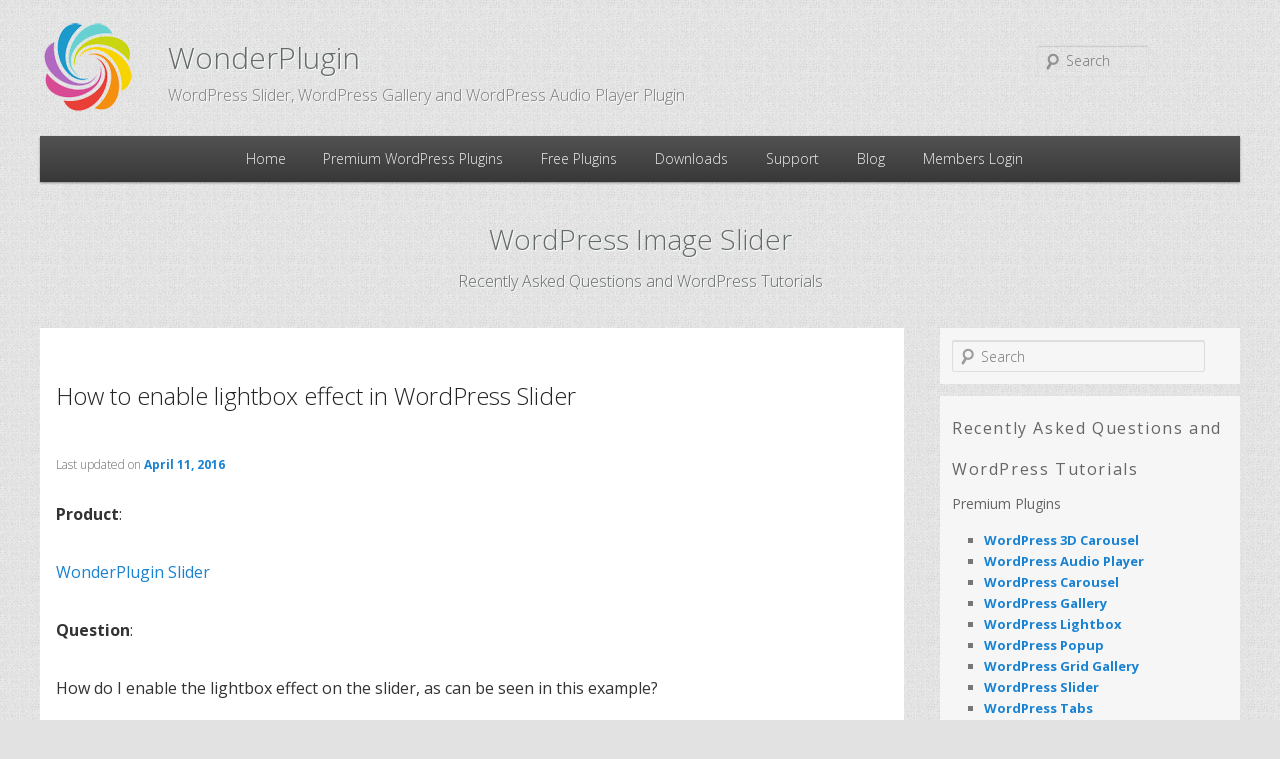

--- FILE ---
content_type: text/html; charset=UTF-8
request_url: https://www.wonderplugin.com/category/wordpress-image-slider/
body_size: 13085
content:
<!DOCTYPE html>
<!--[if IE 6]>
<html id="ie6" lang="en-US">
<![endif]-->
<!--[if IE 7]>
<html id="ie7" lang="en-US">
<![endif]-->
<!--[if IE 8]>
<html id="ie8" lang="en-US">
<![endif]-->
<!--[if !(IE 6) | !(IE 7) | !(IE 8)  ]><!-->
<html lang="en-US">
<!--<![endif]-->
<head>
<meta charset="UTF-8" />
<meta name="viewport" content="width=device-width" />
<link rel="profile" href="http://gmpg.org/xfn/11" />

<!--[if lt IE 9]>
<script src="https://www.wonderplugin.com/wp-content/themes/twentyeleven/js/html5.js" type="text/javascript"></script>
<![endif]-->
<link media="all" href="https://www.wonderplugin.com/wp-content/cache/autoptimize/css/autoptimize_b0cb40a5fc39f30701fd4117b2aa9cef.css" rel="stylesheet"><title>WordPress Image Slider | WordPress Plugin</title>
<meta name='robots' content='max-image-preview:large' />
<style id='wp-img-auto-sizes-contain-inline-css' type='text/css'>
img:is([sizes=auto i],[sizes^="auto," i]){contain-intrinsic-size:3000px 1500px}
/*# sourceURL=wp-img-auto-sizes-contain-inline-css */
</style>

<style id='global-styles-inline-css' type='text/css'>
:root{--wp--preset--aspect-ratio--square: 1;--wp--preset--aspect-ratio--4-3: 4/3;--wp--preset--aspect-ratio--3-4: 3/4;--wp--preset--aspect-ratio--3-2: 3/2;--wp--preset--aspect-ratio--2-3: 2/3;--wp--preset--aspect-ratio--16-9: 16/9;--wp--preset--aspect-ratio--9-16: 9/16;--wp--preset--color--black: #000;--wp--preset--color--cyan-bluish-gray: #abb8c3;--wp--preset--color--white: #fff;--wp--preset--color--pale-pink: #f78da7;--wp--preset--color--vivid-red: #cf2e2e;--wp--preset--color--luminous-vivid-orange: #ff6900;--wp--preset--color--luminous-vivid-amber: #fcb900;--wp--preset--color--light-green-cyan: #7bdcb5;--wp--preset--color--vivid-green-cyan: #00d084;--wp--preset--color--pale-cyan-blue: #8ed1fc;--wp--preset--color--vivid-cyan-blue: #0693e3;--wp--preset--color--vivid-purple: #9b51e0;--wp--preset--color--blue: #1982d1;--wp--preset--color--dark-gray: #373737;--wp--preset--color--medium-gray: #666;--wp--preset--color--light-gray: #e2e2e2;--wp--preset--gradient--vivid-cyan-blue-to-vivid-purple: linear-gradient(135deg,rgb(6,147,227) 0%,rgb(155,81,224) 100%);--wp--preset--gradient--light-green-cyan-to-vivid-green-cyan: linear-gradient(135deg,rgb(122,220,180) 0%,rgb(0,208,130) 100%);--wp--preset--gradient--luminous-vivid-amber-to-luminous-vivid-orange: linear-gradient(135deg,rgb(252,185,0) 0%,rgb(255,105,0) 100%);--wp--preset--gradient--luminous-vivid-orange-to-vivid-red: linear-gradient(135deg,rgb(255,105,0) 0%,rgb(207,46,46) 100%);--wp--preset--gradient--very-light-gray-to-cyan-bluish-gray: linear-gradient(135deg,rgb(238,238,238) 0%,rgb(169,184,195) 100%);--wp--preset--gradient--cool-to-warm-spectrum: linear-gradient(135deg,rgb(74,234,220) 0%,rgb(151,120,209) 20%,rgb(207,42,186) 40%,rgb(238,44,130) 60%,rgb(251,105,98) 80%,rgb(254,248,76) 100%);--wp--preset--gradient--blush-light-purple: linear-gradient(135deg,rgb(255,206,236) 0%,rgb(152,150,240) 100%);--wp--preset--gradient--blush-bordeaux: linear-gradient(135deg,rgb(254,205,165) 0%,rgb(254,45,45) 50%,rgb(107,0,62) 100%);--wp--preset--gradient--luminous-dusk: linear-gradient(135deg,rgb(255,203,112) 0%,rgb(199,81,192) 50%,rgb(65,88,208) 100%);--wp--preset--gradient--pale-ocean: linear-gradient(135deg,rgb(255,245,203) 0%,rgb(182,227,212) 50%,rgb(51,167,181) 100%);--wp--preset--gradient--electric-grass: linear-gradient(135deg,rgb(202,248,128) 0%,rgb(113,206,126) 100%);--wp--preset--gradient--midnight: linear-gradient(135deg,rgb(2,3,129) 0%,rgb(40,116,252) 100%);--wp--preset--font-size--small: 13px;--wp--preset--font-size--medium: 20px;--wp--preset--font-size--large: 36px;--wp--preset--font-size--x-large: 42px;--wp--preset--spacing--20: 0.44rem;--wp--preset--spacing--30: 0.67rem;--wp--preset--spacing--40: 1rem;--wp--preset--spacing--50: 1.5rem;--wp--preset--spacing--60: 2.25rem;--wp--preset--spacing--70: 3.38rem;--wp--preset--spacing--80: 5.06rem;--wp--preset--shadow--natural: 6px 6px 9px rgba(0, 0, 0, 0.2);--wp--preset--shadow--deep: 12px 12px 50px rgba(0, 0, 0, 0.4);--wp--preset--shadow--sharp: 6px 6px 0px rgba(0, 0, 0, 0.2);--wp--preset--shadow--outlined: 6px 6px 0px -3px rgb(255, 255, 255), 6px 6px rgb(0, 0, 0);--wp--preset--shadow--crisp: 6px 6px 0px rgb(0, 0, 0);}:where(.is-layout-flex){gap: 0.5em;}:where(.is-layout-grid){gap: 0.5em;}body .is-layout-flex{display: flex;}.is-layout-flex{flex-wrap: wrap;align-items: center;}.is-layout-flex > :is(*, div){margin: 0;}body .is-layout-grid{display: grid;}.is-layout-grid > :is(*, div){margin: 0;}:where(.wp-block-columns.is-layout-flex){gap: 2em;}:where(.wp-block-columns.is-layout-grid){gap: 2em;}:where(.wp-block-post-template.is-layout-flex){gap: 1.25em;}:where(.wp-block-post-template.is-layout-grid){gap: 1.25em;}.has-black-color{color: var(--wp--preset--color--black) !important;}.has-cyan-bluish-gray-color{color: var(--wp--preset--color--cyan-bluish-gray) !important;}.has-white-color{color: var(--wp--preset--color--white) !important;}.has-pale-pink-color{color: var(--wp--preset--color--pale-pink) !important;}.has-vivid-red-color{color: var(--wp--preset--color--vivid-red) !important;}.has-luminous-vivid-orange-color{color: var(--wp--preset--color--luminous-vivid-orange) !important;}.has-luminous-vivid-amber-color{color: var(--wp--preset--color--luminous-vivid-amber) !important;}.has-light-green-cyan-color{color: var(--wp--preset--color--light-green-cyan) !important;}.has-vivid-green-cyan-color{color: var(--wp--preset--color--vivid-green-cyan) !important;}.has-pale-cyan-blue-color{color: var(--wp--preset--color--pale-cyan-blue) !important;}.has-vivid-cyan-blue-color{color: var(--wp--preset--color--vivid-cyan-blue) !important;}.has-vivid-purple-color{color: var(--wp--preset--color--vivid-purple) !important;}.has-black-background-color{background-color: var(--wp--preset--color--black) !important;}.has-cyan-bluish-gray-background-color{background-color: var(--wp--preset--color--cyan-bluish-gray) !important;}.has-white-background-color{background-color: var(--wp--preset--color--white) !important;}.has-pale-pink-background-color{background-color: var(--wp--preset--color--pale-pink) !important;}.has-vivid-red-background-color{background-color: var(--wp--preset--color--vivid-red) !important;}.has-luminous-vivid-orange-background-color{background-color: var(--wp--preset--color--luminous-vivid-orange) !important;}.has-luminous-vivid-amber-background-color{background-color: var(--wp--preset--color--luminous-vivid-amber) !important;}.has-light-green-cyan-background-color{background-color: var(--wp--preset--color--light-green-cyan) !important;}.has-vivid-green-cyan-background-color{background-color: var(--wp--preset--color--vivid-green-cyan) !important;}.has-pale-cyan-blue-background-color{background-color: var(--wp--preset--color--pale-cyan-blue) !important;}.has-vivid-cyan-blue-background-color{background-color: var(--wp--preset--color--vivid-cyan-blue) !important;}.has-vivid-purple-background-color{background-color: var(--wp--preset--color--vivid-purple) !important;}.has-black-border-color{border-color: var(--wp--preset--color--black) !important;}.has-cyan-bluish-gray-border-color{border-color: var(--wp--preset--color--cyan-bluish-gray) !important;}.has-white-border-color{border-color: var(--wp--preset--color--white) !important;}.has-pale-pink-border-color{border-color: var(--wp--preset--color--pale-pink) !important;}.has-vivid-red-border-color{border-color: var(--wp--preset--color--vivid-red) !important;}.has-luminous-vivid-orange-border-color{border-color: var(--wp--preset--color--luminous-vivid-orange) !important;}.has-luminous-vivid-amber-border-color{border-color: var(--wp--preset--color--luminous-vivid-amber) !important;}.has-light-green-cyan-border-color{border-color: var(--wp--preset--color--light-green-cyan) !important;}.has-vivid-green-cyan-border-color{border-color: var(--wp--preset--color--vivid-green-cyan) !important;}.has-pale-cyan-blue-border-color{border-color: var(--wp--preset--color--pale-cyan-blue) !important;}.has-vivid-cyan-blue-border-color{border-color: var(--wp--preset--color--vivid-cyan-blue) !important;}.has-vivid-purple-border-color{border-color: var(--wp--preset--color--vivid-purple) !important;}.has-vivid-cyan-blue-to-vivid-purple-gradient-background{background: var(--wp--preset--gradient--vivid-cyan-blue-to-vivid-purple) !important;}.has-light-green-cyan-to-vivid-green-cyan-gradient-background{background: var(--wp--preset--gradient--light-green-cyan-to-vivid-green-cyan) !important;}.has-luminous-vivid-amber-to-luminous-vivid-orange-gradient-background{background: var(--wp--preset--gradient--luminous-vivid-amber-to-luminous-vivid-orange) !important;}.has-luminous-vivid-orange-to-vivid-red-gradient-background{background: var(--wp--preset--gradient--luminous-vivid-orange-to-vivid-red) !important;}.has-very-light-gray-to-cyan-bluish-gray-gradient-background{background: var(--wp--preset--gradient--very-light-gray-to-cyan-bluish-gray) !important;}.has-cool-to-warm-spectrum-gradient-background{background: var(--wp--preset--gradient--cool-to-warm-spectrum) !important;}.has-blush-light-purple-gradient-background{background: var(--wp--preset--gradient--blush-light-purple) !important;}.has-blush-bordeaux-gradient-background{background: var(--wp--preset--gradient--blush-bordeaux) !important;}.has-luminous-dusk-gradient-background{background: var(--wp--preset--gradient--luminous-dusk) !important;}.has-pale-ocean-gradient-background{background: var(--wp--preset--gradient--pale-ocean) !important;}.has-electric-grass-gradient-background{background: var(--wp--preset--gradient--electric-grass) !important;}.has-midnight-gradient-background{background: var(--wp--preset--gradient--midnight) !important;}.has-small-font-size{font-size: var(--wp--preset--font-size--small) !important;}.has-medium-font-size{font-size: var(--wp--preset--font-size--medium) !important;}.has-large-font-size{font-size: var(--wp--preset--font-size--large) !important;}.has-x-large-font-size{font-size: var(--wp--preset--font-size--x-large) !important;}
/*# sourceURL=global-styles-inline-css */
</style>

<style id='classic-theme-styles-inline-css' type='text/css'>
/*! This file is auto-generated */
.wp-block-button__link{color:#fff;background-color:#32373c;border-radius:9999px;box-shadow:none;text-decoration:none;padding:calc(.667em + 2px) calc(1.333em + 2px);font-size:1.125em}.wp-block-file__button{background:#32373c;color:#fff;text-decoration:none}
/*# sourceURL=/wp-includes/css/classic-themes.min.css */
</style>









<script type="text/javascript" src="https://www.wonderplugin.com/wp-includes/js/jquery/jquery.min.js?ver=3.7.1" id="jquery-core-js"></script>

<link rel="https://api.w.org/" href="https://www.wonderplugin.com/wp-json/" /><link rel="alternate" title="JSON" type="application/json" href="https://www.wonderplugin.com/wp-json/wp/v2/categories/4" /><meta name="generator" content="WordPress 6.9" />

</head>

<body class="archive category category-wordpress-image-slider category-4 wp-embed-responsive wp-theme-twentyeleven wp-child-theme-twentyelevenchild single-author two-column right-sidebar">


<div id="page" class="hfeed">
	<header id="branding" role="banner">
			<hgroup>
				<h1 id="site-title"><span><a href="https://www.wonderplugin.com/" title="WordPress Plugins" rel="home">WonderPlugin</a></span></h1>
				<h2 id="site-description">WordPress Slider, WordPress Gallery and WordPress Audio Player Plugin</h2>
			</hgroup>

			
								<form method="get" id="searchform" action="https://www.wonderplugin.com/">
		<label for="s" class="assistive-text">Search</label>
		<input type="text" class="field" name="s" id="s" placeholder="Search" />
		<input type="submit" class="submit" name="submit" id="searchsubmit" value="Search" />
	</form>
			
			<nav id="access" role="navigation">
				<h3 class="assistive-text">Main menu</h3>
								<div class="skip-link"><a class="assistive-text" href="#content" title="Skip to primary content">Skip to primary content</a></div>
				<div class="skip-link"><a class="assistive-text" href="#secondary" title="Skip to secondary content">Skip to secondary content</a></div>
								<div class="menu-menu-1-container"><ul id="menu-menu-1" class="menu"><li id="menu-item-23" class="menu-item menu-item-type-post_type menu-item-object-page menu-item-home menu-item-23"><a href="https://www.wonderplugin.com/">Home</a></li>
<li id="menu-item-133" class="menu-item menu-item-type-custom menu-item-object-custom menu-item-has-children menu-item-133"><a href="#">Premium WordPress Plugins</a>
<ul class="sub-menu">
	<li id="menu-item-4786" class="menu-item menu-item-type-post_type menu-item-object-page menu-item-4786"><a href="https://www.wonderplugin.com/wordpress-3dcarousel/">WordPress 3D Carousel</a></li>
	<li id="menu-item-397" class="menu-item menu-item-type-post_type menu-item-object-page menu-item-397"><a href="https://www.wonderplugin.com/wordpress-audio-player/">WordPress Audio Player</a></li>
	<li id="menu-item-362" class="menu-item menu-item-type-post_type menu-item-object-page menu-item-362"><a href="https://www.wonderplugin.com/wordpress-carousel/">WordPress Carousel</a></li>
	<li id="menu-item-25" class="menu-item menu-item-type-post_type menu-item-object-page menu-item-25"><a href="https://www.wonderplugin.com/wordpress-gallery/">WordPress Gallery</a></li>
	<li id="menu-item-1118" class="menu-item menu-item-type-post_type menu-item-object-page menu-item-1118"><a href="https://www.wonderplugin.com/wordpress-gridgallery/">WordPress Grid Gallery</a></li>
	<li id="menu-item-961" class="menu-item menu-item-type-post_type menu-item-object-page menu-item-961"><a href="https://www.wonderplugin.com/wordpress-lightbox/">WordPress  LightBox</a></li>
	<li id="menu-item-2672" class="menu-item menu-item-type-post_type menu-item-object-page menu-item-2672"><a href="https://www.wonderplugin.com/wordpress-popup/">WordPress Popup</a></li>
	<li id="menu-item-333" class="menu-item menu-item-type-post_type menu-item-object-page menu-item-333"><a href="https://www.wonderplugin.com/wordpress-slider/">WordPress Slider</a></li>
	<li id="menu-item-1956" class="menu-item menu-item-type-post_type menu-item-object-page menu-item-1956"><a href="https://www.wonderplugin.com/wordpress-tabs/">WordPress Tabs</a></li>
	<li id="menu-item-9981" class="menu-item menu-item-type-post_type menu-item-object-page menu-item-9981"><a href="https://www.wonderplugin.com/woocommerce-quick-view/">WooCommerce Quick View</a></li>
</ul>
</li>
<li id="menu-item-3806" class="menu-item menu-item-type-custom menu-item-object-custom menu-item-has-children menu-item-3806"><a href="#">Free Plugins</a>
<ul class="sub-menu">
	<li id="menu-item-3522" class="menu-item menu-item-type-post_type menu-item-object-page menu-item-3522"><a href="https://www.wonderplugin.com/wordpress-video-player/">WordPress Video Embed</a></li>
	<li id="menu-item-4869" class="menu-item menu-item-type-post_type menu-item-object-page menu-item-4869"><a href="https://www.wonderplugin.com/wordpress-pdf-embed/">WordPress PDF Embed</a></li>
	<li id="menu-item-3805" class="menu-item menu-item-type-post_type menu-item-object-page menu-item-3805"><a href="https://www.wonderplugin.com/wordpress-conditional-display-for-mobile/">WordPress Mobile Detect</a></li>
	<li id="menu-item-7561" class="menu-item menu-item-type-post_type menu-item-object-page menu-item-7561"><a href="https://www.wonderplugin.com/wordpress-exclude-category-from-blog/">Exclude Categories from Blog</a></li>
	<li id="menu-item-5278" class="menu-item menu-item-type-post_type menu-item-object-page menu-item-5278"><a href="https://www.wonderplugin.com/display-wordpress-error-messages/">Display wp_mail Error Messages</a></li>
</ul>
</li>
<li id="menu-item-6416" class="menu-item menu-item-type-post_type menu-item-object-page menu-item-6416"><a href="https://www.wonderplugin.com/downloads/">Downloads</a></li>
<li id="menu-item-6578" class="menu-item menu-item-type-custom menu-item-object-custom menu-item-has-children menu-item-6578"><a href="#">Support</a>
<ul class="sub-menu">
	<li id="menu-item-4870" class="menu-item menu-item-type-post_type menu-item-object-page menu-item-4870"><a href="https://www.wonderplugin.com/online-tools/">Online Web Developer Tools</a></li>
	<li id="menu-item-165" class="menu-item menu-item-type-post_type menu-item-object-page menu-item-165"><a href="https://www.wonderplugin.com/contact/">Contact Us</a></li>
	<li id="menu-item-7188" class="menu-item menu-item-type-post_type menu-item-object-page menu-item-7188"><a href="https://www.wonderplugin.com/about-us/">About Us</a></li>
	<li id="menu-item-16075" class="menu-item menu-item-type-post_type menu-item-object-page menu-item-16075"><a href="https://www.wonderplugin.com/testimonials/">Testimonials</a></li>
	<li id="menu-item-167" class="menu-item menu-item-type-post_type menu-item-object-page menu-item-167"><a href="https://www.wonderplugin.com/terms-of-use/">Terms of Use</a></li>
	<li id="menu-item-6031" class="menu-item menu-item-type-post_type menu-item-object-page menu-item-6031"><a href="https://www.wonderplugin.com/privacy-policy/">Privacy Policy</a></li>
	<li id="menu-item-6030" class="menu-item menu-item-type-post_type menu-item-object-page menu-item-6030"><a href="https://www.wonderplugin.com/credits/">Credits</a></li>
</ul>
</li>
<li id="menu-item-37" class="menu-item menu-item-type-post_type menu-item-object-page current_page_parent menu-item-37"><a href="https://www.wonderplugin.com/blog/">Blog</a></li>
<li id="menu-item-33" class="menu-item menu-item-type-post_type menu-item-object-page menu-item-33"><a href="https://www.wonderplugin.com/members/">Members Login</a></li>
</ul></div>			</nav><!-- #access -->
	</header><!-- #branding -->


	<div id="main">

		<div class="blogheader">
			<h1 class="blogheadertitle">WordPress Image Slider</h1>
			<p class="blogheadersubtitle">Recently Asked Questions and WordPress Tutorials</p>		
		</div>

		
		<section id="primary">
			
			<div id="content" role="main">

			
				<header class="page-header">

									</header>
				
								
					
	<article id="post-3431" class="post-3431 post type-post status-publish format-standard hentry category-responsive-wordpress-slider category-wordpress-image-slider category-wordpress-slider category-wordpress-slider-plugin">
		<div class="post-featured-image"><a href="https://www.wonderplugin.com/wordpress-image-slider/how-to-enable-lightbox-effect-in-wordpress-slider/"></a></div>
		<header class="entry-header">
						<h1 class="entry-title"><a href="https://www.wonderplugin.com/wordpress-image-slider/how-to-enable-lightbox-effect-in-wordpress-slider/" rel="bookmark">How to enable lightbox effect in WordPress Slider</a></h1>
			
						<div class="entry-meta">
				<span class="sep">Last updated on </span><a href="https://www.wonderplugin.com/wordpress-image-slider/how-to-enable-lightbox-effect-in-wordpress-slider/" title="12:29 am" rel="bookmark"><time class="entry-date" datetime="2016-04-11T00:30:27+10:00">April 11, 2016</time></a>			</div><!-- .entry-meta -->
			
					</header><!-- .entry-header -->

				<div class="entry-content">
			<p><strong>Product</strong>:</p>
<p><a href="https://www.wonderplugin.com/wordpress-slider/" target="_blank">WonderPlugin Slider</a></p>
<p><strong>Question</strong>:</p>
<p>How do I enable the lightbox effect on the slider, as can be seen in this example?</p>
<p><a href="https://www.wonderplugin.com/wordpress-slider/examples/wordpress-slider-with-lightbox-popup-id26/" target="_blank">https://www.wonderplugin.com/wordpress-slider/examples/wordpress-slider-with-lightbox-popup-id26/</a></p>
<p> <a href="https://www.wonderplugin.com/wordpress-image-slider/how-to-enable-lightbox-effect-in-wordpress-slider/#more-3431" class="more-link">Continue reading <span class="meta-nav">&rarr;</span></a></p>
					</div><!-- .entry-content -->
		
		<footer class="entry-meta">
													<span class="cat-links">
					<span class="entry-utility-prep entry-utility-prep-cat-links">Posted in</span> <a href="https://www.wonderplugin.com/category/responsive-wordpress-slider/" rel="category tag">Responsive WordPress Slider</a>, <a href="https://www.wonderplugin.com/category/wordpress-image-slider/" rel="category tag">WordPress Image Slider</a>, <a href="https://www.wonderplugin.com/category/wordpress-slider/" rel="category tag">WordPress Slider</a>, <a href="https://www.wonderplugin.com/category/wordpress-slider-plugin/" rel="category tag">WordPress Slider Plugin</a>			</span>
																	
			
					</footer><!-- .entry-meta -->
	</article><!-- #post-3431 -->

				
					
	<article id="post-1703" class="post-1703 post type-post status-publish format-standard hentry category-wordpress-image-slider category-wordpress-slider category-wordpress-slider-plugin">
		<div class="post-featured-image"><a href="https://www.wonderplugin.com/wordpress-image-slider/change-background-color-the-wordpress-slider/"></a></div>
		<header class="entry-header">
						<h1 class="entry-title"><a href="https://www.wonderplugin.com/wordpress-image-slider/change-background-color-the-wordpress-slider/" rel="bookmark">Change background color the WordPress Slider</a></h1>
			
						<div class="entry-meta">
				<span class="sep">Last updated on </span><a href="https://www.wonderplugin.com/wordpress-image-slider/change-background-color-the-wordpress-slider/" title="12:49 am" rel="bookmark"><time class="entry-date" datetime="2015-10-21T03:42:49+11:00">October 21, 2015</time></a>			</div><!-- .entry-meta -->
			
					</header><!-- .entry-header -->

				<div class="entry-content">
			<p><strong>Question</strong>:</p>
<p>In the slider can one change the background color of the container via the interface instead of altering CSS?</p>
<p><strong>Answer</strong>:</p>
<p>You can place the slider inside a div container, and change the background color this "container".</p>
<p>For example:</p>
<pre class="brush: xml; title: ; notranslate" title="">
&lt;div style=&quot;background-color:#333;&quot;&gt;
&#x5B;&#x5B;wonderplugin_slider id=&quot;39&quot;]]
&lt;/div&gt;
</pre>
<p>The demo is as following:</p>
<div style="background-color:#333;">
<div class="wonderpluginslider-container" id="wonderpluginslider-container-39" style="max-width:400px;margin:0 auto;padding-left:0px;padding-right:0px;padding-top:0px;padding-bottom:0px;"><div class="wonderpluginslider" id="wonderpluginslider-39" data-sliderid="39" data-width="400" data-height="240" data-skin="classic" data-playmutedandinlinewhenautoplay="false" data-addextraattributes="false" data-autoplay="true" data-randomplay="false" data-loadimageondemand="false" data-transitiononfirstslide="false" data-autoplayvideo="false" data-isresponsive="true" data-fullwidth="false" data-isfullscreen="false" data-ratioresponsive="true" data-showtext="false" data-showtimer="true" data-showbottomshadow="true" data-navshowpreview="true" data-textautohide="true" data-pauseonmouseover="false" data-lightboxresponsive="true" data-lightboxshownavigation="false" data-lightboxshowtitle="true" data-lightboxshowdescription="false" data-texteffectresponsive="true" data-donotinit="false" data-addinitscript="false" data-lightboxfullscreenmode="false" data-lightboxcloseonoverlay="true" data-lightboxvideohidecontrols="false" data-lightboxnogroup="false" data-shownav="true" data-navthumbresponsive="false" data-navshowfeaturedarrow="false" data-lightboxshowsocial="false" data-lightboxshowfacebook="true" data-lightboxshowtwitter="true" data-lightboxshowpinterest="true" data-lightboxsocialrotateeffect="true" data-showsocial="false" data-showfacebook="true" data-showtwitter="true" data-showpinterest="true" data-socialrotateeffect="true" data-disableinlinecss="false" data-triggerresize="false" data-lightboxautoslide="false" data-lightboxshowtimer="true" data-lightboxshowplaybutton="true" data-lightboxalwaysshownavarrows="false" data-lightboxshowtitleprefix="true" data-titleusealt="false" data-outputtext="false" data-titletag="h1" data-descriptiontag="h2" data-scalemode="fill" data-arrowstyle="mouseover" data-transition="cssslide" data-loop="0" data-border="0" data-slideinterval="8000" data-arrowimage="arrows-32-32-0.png" data-arrowwidth="32" data-arrowheight="32" data-arrowtop="50" data-arrowmargin="8" data-navstyle="bullets" data-navimage="bullet-24-24-0.png" data-navwidth="24" data-navheight="24" data-navspacing="8" data-navmarginx="16" data-navmarginy="16" data-navposition="bottom" data-navthumbnavigationstyle="arrow" data-navthumbnavigationarrowimage="carouselarrows-32-32-0.png" data-navthumbnavigationarrowimagewidth="32" data-navthumbnavigationarrowimageheight="32" data-playvideoimage="playvideo-64-64-0.png" data-playvideoimagewidth="64" data-playvideoimageheight="64" data-lightboxthumbwidth="90" data-lightboxthumbheight="60" data-lightboxthumbtopmargin="12" data-lightboxthumbbottommargin="4" data-lightboxbarheight="64" data-lightboxtitlebottomcss="{color:#333; font-size:14px; font-family:Armata,sans-serif,Arial; overflow:hidden; text-align:left;}" data-lightboxdescriptionbottomcss="{color:#333; font-size:12px; font-family:Arial,Helvetica,sans-serif; overflow:hidden; text-align:left; margin:4px 0px 0px; padding: 0px;}" data-textformat="Bottom bar" data-textpositionstatic="bottom" data-textpositiondynamic="bottomleft" data-paddingleft="0" data-paddingright="0" data-paddingtop="0" data-paddingbottom="0" data-texteffectresponsivesize="640" data-textleftrightpercentforstatic="40" data-fadeduration="1000" data-crossfadeduration="1000" data-fadeoutfadeinduration="2000" data-slideduration="1000" data-cssslideduration="1000" data-elasticduration="1000" data-sliceduration="1500" data-blindsduration="1500" data-blocksduration="1500" data-shuffleduration="1500" data-tilesduration="2000" data-kenburnsduration="5000" data-flipduration="1500" data-flipwithzoomduration="2000" data-threedduration="1500" data-threedhorizontalduration="1500" data-threedwithzoomduration="2500" data-threedhorizontalwithzoomduration="2200" data-threedflipduration="1500" data-threedflipwithzoomduration="2000" data-threedtilesduration="2000" data-threedfallback="flip" data-threedhorizontalfallback="flip" data-threedwithzoomfallback="flipwithzoom" data-threedhorizontalwithzoomfallback="flipwithzoom" data-threedflipfallback="flip" data-threedflipwithzoomfallback="flipwithzoom" data-threedtilesfallback="tiles" data-ratiomediumscreen="800" data-ratiomediumheight="1.6" data-ratiosmallscreen="480" data-ratiosmallheight="2.4" data-socialmode="mouseover" data-socialposition="position:absolute;top:8px;right:8px;" data-socialpositionsmallscreen="position:absolute;top:8px;right:8px;" data-socialdirection="horizontal" data-socialbuttonsize="32" data-socialbuttonfontsize="18" data-navthumbcolumn="5" data-navthumbtitleheight="20" data-navthumbtitlewidth="120" data-navthumbresponsivemode="samesize" data-navthumbstyle="imageonly" data-navthumbmediumsize="900" data-navthumbmediumwidth="64" data-navthumbmediumheight="64" data-navthumbmediumcolumn="4" data-navthumbmediumtitleheight="18" data-navthumbmediumtitlewidth="120" data-navthumbsmallsize="600" data-navthumbsmallwidth="48" data-navthumbsmallheight="48" data-navthumbsmallcolumn="3" data-navthumbsmalltitleheight="18" data-navthumbsmalltitlewidth="120" data-lightboxsocialposition="position:absolute;top:100%;right:0;" data-lightboxsocialpositionsmallscreen="position:absolute;top:100%;right:0;left:0;" data-lightboxsocialdirection="horizontal" data-lightboxsocialbuttonsize="32" data-lightboxsocialbuttonfontsize="18" data-lightboxtitlestyle="bottom" data-lightboximagepercentage="75" data-lightboxdefaultvideovolume="1" data-lightboxoverlaybgcolor="#000" data-lightboxoverlayopacity="0.9" data-lightboxbgcolor="#fff" data-lightboxtitleprefix="%NUM / %TOTAL" data-lightboxtitleinsidecss="color:#fff; font-size:16px; font-family:Arial,Helvetica,sans-serif; overflow:hidden; text-align:left;" data-lightboxdescriptioninsidecss="color:#fff; font-size:12px; font-family:Arial,Helvetica,sans-serif; overflow:hidden; text-align:left; margin:4px 0px 0px; padding: 0px;" data-triggerresizedelay="100" data-lightboxslideinterval="5000" data-lightboxtimerposition="bottom" data-lightboxtimercolor="#dc572e" data-lightboxtimeropacity="1" data-lightboxbordersize="8" data-lightboxborderradius="0" data-textcss="display:block; padding:12px; text-align:left;" data-textbgcss="display:block; position:absolute; top:0px; left:0px; width:100%; height:100%; background-color:#333333; opacity:0.6; filter:alpha(opacity=60);" data-titlecss="display:block; position:relative; font:bold 14px &quot;Lucida Sans Unicode&quot;,&quot;Lucida Grande&quot;,sans-serif,Arial; color:#fff;" data-descriptioncss="display:block; position:relative; font:12px &quot;Lucida Sans Unicode&quot;,&quot;Lucida Grande&quot;,sans-serif,Arial; color:#fff; margin-top:8px;" data-buttoncss="display:block; position:relative; margin-top:8px;" data-titlecssresponsive="font-size:12px;" data-descriptioncssresponsive="font-size:12px;" data-buttoncssresponsive="" data-jsfolder="https://www.wonderplugin.com/wp-content/plugins/wonderplugin-slider/engine/" style="display:none;" ><ul class="amazingslider-slides"  style="display:none;"><li><img decoding="async" class="amazingslider-img-elem amazingsliderimg" src="https://www.wonderplugin.com/wp-content/uploads/2014/08/tulips.jpg" alt="Tulips" title="Tulips" data-description="" /></li><li><img decoding="async" class="amazingslider-img-elem amazingsliderimg" src="https://www.wonderplugin.com/wp-content/uploads/2014/08/tulip-flower-garden.jpg" alt="Tulip" title="Tulip" data-description="" /></li><li><img decoding="async" class="amazingslider-img-elem amazingsliderimg" src="https://www.wonderplugin.com/wp-content/uploads/2014/08/sunny-day.jpg" alt="Sunny" title="Sunny" data-description="" /></li><li><img decoding="async" class="amazingslider-img-elem amazingsliderimg" src="https://www.wonderplugin.com/wp-content/uploads/2014/08/snow_mountain.jpg" alt="Mountain" title="Mountain" data-description="" /></li></ul><ul class="amazingslider-thumbnails"  style="display:none;"><li><img decoding="async" class="amazingslider-thumbnail-elem amazingsliderthumbnailimg" src="https://www.wonderplugin.com/wp-content/uploads/2014/08/tulips-180x180.jpg" alt="Tulips" title="Tulips" data-description="" /></li><li><img decoding="async" class="amazingslider-thumbnail-elem amazingsliderthumbnailimg" src="https://www.wonderplugin.com/wp-content/uploads/2014/08/tulip-flower-garden-180x180.jpg" alt="Tulip" title="Tulip" data-description="" /></li><li><img decoding="async" class="amazingslider-thumbnail-elem amazingsliderthumbnailimg" src="https://www.wonderplugin.com/wp-content/uploads/2014/08/sunny-day-180x180.jpg" alt="Sunny" title="Sunny" data-description="" /></li><li><img decoding="async" class="amazingslider-thumbnail-elem amazingsliderthumbnailimg" src="https://www.wonderplugin.com/wp-content/uploads/2014/08/snow_mountain-180x180.jpg" alt="Mountain" title="Mountain" data-description="" /></li></ul></div></div><div id="amazingslider_customtexteffect_39" style="display:none;" data-texteffect="{&quot;Bottom bar&quot;:{&quot;textstyle&quot;:&quot;static&quot;,&quot;textpositionstatic&quot;:&quot;bottom&quot;,&quot;textautohide&quot;:true,&quot;textpositionmarginstatic&quot;:0,&quot;textpositiondynamic&quot;:&quot;bottomleft&quot;,&quot;textpositionmarginleft&quot;:24,&quot;textpositionmarginright&quot;:24,&quot;textpositionmargintop&quot;:24,&quot;textpositionmarginbottom&quot;:24,&quot;texteffect&quot;:&quot;slide&quot;,&quot;texteffecteasing&quot;:&quot;easeOutCubic&quot;,&quot;texteffectduration&quot;:600,&quot;texteffectslidedirection&quot;:&quot;left&quot;,&quot;texteffectslidedistance&quot;:30,&quot;texteffectdelay&quot;:500,&quot;texteffectseparate&quot;:false,&quot;texteffect1&quot;:&quot;slide&quot;,&quot;texteffectslidedirection1&quot;:&quot;right&quot;,&quot;texteffectslidedistance1&quot;:120,&quot;texteffecteasing1&quot;:&quot;easeOutCubic&quot;,&quot;texteffectduration1&quot;:600,&quot;texteffectdelay1&quot;:1000,&quot;texteffect2&quot;:&quot;slide&quot;,&quot;texteffectslidedirection2&quot;:&quot;right&quot;,&quot;texteffectslidedistance2&quot;:120,&quot;texteffecteasing2&quot;:&quot;easeOutCubic&quot;,&quot;texteffectduration2&quot;:600,&quot;texteffectdelay2&quot;:1500,&quot;textcss&quot;:&quot;display:block; padding:12px; text-align:left;&quot;,&quot;textbgcss&quot;:&quot;display:block; position:absolute; top:0px; left:0px; width:100%; height:100%; background-color:#333333; opacity:0.6; filter:alpha(opacity=60);&quot;,&quot;titlecss&quot;:&quot;display:block; position:relative; font:bold 14px \&quot;Lucida Sans Unicode\&quot;,\&quot;Lucida Grande\&quot;,sans-serif,Arial; color:#fff;&quot;,&quot;descriptioncss&quot;:&quot;display:block; position:relative; font:12px \&quot;Lucida Sans Unicode\&quot;,\&quot;Lucida Grande\&quot;,sans-serif,Arial; color:#fff; margin-top:8px;&quot;,&quot;buttoncss&quot;:&quot;display:block; position:relative; margin-top:8px;&quot;,&quot;texteffectresponsive&quot;:true,&quot;texteffectresponsivesize&quot;:640,&quot;titlecssresponsive&quot;:&quot;font-size:12px;&quot;,&quot;descriptioncssresponsive&quot;:&quot;font-size:12px;&quot;,&quot;buttoncssresponsive&quot;:&quot;&quot;,&quot;addgooglefonts&quot;:false,&quot;googlefonts&quot;:&quot;&quot;,&quot;textleftrightpercentforstatic&quot;:40}}"></div>
</div>
					</div><!-- .entry-content -->
		
		<footer class="entry-meta">
													<span class="cat-links">
					<span class="entry-utility-prep entry-utility-prep-cat-links">Posted in</span> <a href="https://www.wonderplugin.com/category/wordpress-image-slider/" rel="category tag">WordPress Image Slider</a>, <a href="https://www.wonderplugin.com/category/wordpress-slider/" rel="category tag">WordPress Slider</a>, <a href="https://www.wonderplugin.com/category/wordpress-slider-plugin/" rel="category tag">WordPress Slider Plugin</a>			</span>
																	
			
					</footer><!-- .entry-meta -->
	</article><!-- #post-1703 -->

				
					
	<article id="post-1672" class="post-1672 post type-post status-publish format-standard hentry category-wordpress-image-slider category-wordpress-slider category-wordpress-slider-plugin">
		<div class="post-featured-image"><a href="https://www.wonderplugin.com/wordpress-image-slider/centring-wordpress-jquery-slider/"></a></div>
		<header class="entry-header">
						<h1 class="entry-title"><a href="https://www.wonderplugin.com/wordpress-image-slider/centring-wordpress-jquery-slider/" rel="bookmark">Centring WordPress jQuery slider</a></h1>
			
						<div class="entry-meta">
				<span class="sep">Last updated on </span><a href="https://www.wonderplugin.com/wordpress-image-slider/centring-wordpress-jquery-slider/" title="11:35 pm" rel="bookmark"><time class="entry-date" datetime="2015-10-21T03:43:16+11:00">October 21, 2015</time></a>			</div><!-- .entry-meta -->
			
					</header><!-- .entry-header -->

				<div class="entry-content">
			<p><strong>Question</strong>:</p>
<p>I have uploaded one of your sliders on to my WordPress website that I am building for my company and I can't seem to work out how to centre it on the page. </p>
<p>I hope you can help me out.</p>
<p><strong>Answer</strong>:</p>
<p>WonderPlugin Slider sets its margin-left and margin-right properties to auto, so it will center itself to its container by default.</p>
<p>If for some reason it does not center on your webpage, you can try to place the slider inside another div, then center the div, for example, you can use code as following:</p>
<pre class="brush: xml; title: ; notranslate" title="">
&lt;div style=&quot;width:100%;text-align:center;&quot;&gt;
&lt;div style=&quot;width:400px;margin:0 auto;&quot;&gt;
&#x5B;&#x5B;wonderplugin_slider id=&quot;37&quot;]]
&lt;/div&gt;
&lt;/div&gt;
</pre>
<p>In the above code, the outer div has a width property 100%, it will have the same width as your webpage.</p>
<p>The inner div should have the same width as your slider. The width value can be pixels, for example "400px", or in percent, for example "80%".  Its margin property "0 auto" will place the inner div to the center of the outer div.</p>
<div style="width:100%;text-align:center;">
<div style="width:400px;margin:0 auto;">
<div class="wonderpluginslider-container" id="wonderpluginslider-container-37" style="max-width:400px;margin:0 auto;padding-left:0px;padding-right:0px;padding-top:0px;padding-bottom:100px;"><div class="wonderpluginslider" id="wonderpluginslider-37" data-sliderid="37" data-width="400" data-height="240" data-skin="classic" data-autoplay="true" data-randomplay="false" data-autoplayvideo="false" data-isresponsive="true" data-fullwidth="false" data-showtext="false" data-showtimer="true" data-showbottomshadow="true" data-navshowpreview="true" data-lightboxresponsive="true" data-lightboxshownavigation="false" data-lightboxshowtitle="true" data-lightboxshowdescription="false" data-titleusealt="false" data-outputtext="false" data-scalemode="fill" data-arrowstyle="mouseover" data-transition="fade,slide,slice,blinds,threed,threedhorizontal,blocks" data-loop="0" data-border="0" data-slideinterval="8000" data-arrowimage="arrows-32-32-0.png" data-arrowwidth="32" data-arrowheight="32" data-arrowtop="50" data-arrowmargin="8" data-navstyle="bullets" data-navimage="bullet-24-24-0.png" data-navwidth="24" data-navheight="24" data-navspacing="8" data-navmarginx="16" data-navmarginy="16" data-playvideoimage="playvideo-64-64-0.png" data-playvideoimagewidth="64" data-playvideoimageheight="64" data-lightboxthumbwidth="90" data-lightboxthumbheight="60" data-lightboxthumbtopmargin="12" data-lightboxthumbbottommargin="4" data-lightboxbarheight="64" data-lightboxtitlebottomcss="{color:#333; font-size:14px; font-family:Armata,sans-serif,Arial; overflow:hidden; text-align:left;}" data-lightboxdescriptionbottomcss="{color:#333; font-size:12px; font-family:Arial,Helvetica,sans-serif; overflow:hidden; text-align:left; margin:4px 0px 0px; padding: 0px;}" data-textformat="Bottom bar" data-textpositionstatic="bottom" data-textpositiondynamic="bottomleft" data-paddingleft="0" data-paddingright="0" data-paddingtop="0" data-paddingbottom="100" data-textcss="display:block; padding:12px; text-align:left;" data-textbgcss="display:block; position:absolute; top:0px; left:0px; width:100%; height:100%; background-color:#333333; opacity:0.6; filter:alpha(opacity=60);" data-titlecss="display:block; position:relative; font:bold 14px &quot;Lucida Sans Unicode&quot;,&quot;Lucida Grande&quot;,sans-serif,Arial; color:#fff;" data-descriptioncss="display:block; position:relative; font:12px &quot;Lucida Sans Unicode&quot;,&quot;Lucida Grande&quot;,sans-serif,Arial; color:#fff; margin-top:8px;" data-jsfolder="https://www.wonderplugin.com/wp-content/plugins/wonderplugin-slider/engine/" style="display:none;" ><ul class="amazingslider-slides"  style="display:none;"><li><img decoding="async" class="amazingslider-img-elem amazingsliderimg" src="https://www.wonderplugin.com/wp-content/uploads/2014/08/tulips.jpg" alt="Tulips" title="Tulips" data-description="" /></li><li><img decoding="async" class="amazingslider-img-elem amazingsliderimg" src="https://www.wonderplugin.com/wp-content/uploads/2014/08/tulip-flower-garden.jpg" alt="Tulip" title="Tulip" data-description="" /></li><li><img decoding="async" class="amazingslider-img-elem amazingsliderimg" src="https://www.wonderplugin.com/wp-content/uploads/2014/08/sunny-day.jpg" alt="Sunny" title="Sunny" data-description="" /></li><li><img decoding="async" class="amazingslider-img-elem amazingsliderimg" src="https://www.wonderplugin.com/wp-content/uploads/2014/08/snow_mountain.jpg" alt="Mountain" title="Mountain" data-description="" /></li></ul><ul class="amazingslider-thumbnails"  style="display:none;"><li><img decoding="async" class="amazingslider-thumbnail-elem amazingsliderthumbnailimg" src="https://www.wonderplugin.com/wp-content/uploads/2014/08/tulips-180x180.jpg" alt="Tulips" title="Tulips" data-description="" /></li><li><img decoding="async" class="amazingslider-thumbnail-elem amazingsliderthumbnailimg" src="https://www.wonderplugin.com/wp-content/uploads/2014/08/tulip-flower-garden-180x180.jpg" alt="Tulip" title="Tulip" data-description="" /></li><li><img decoding="async" class="amazingslider-thumbnail-elem amazingsliderthumbnailimg" src="https://www.wonderplugin.com/wp-content/uploads/2014/08/sunny-day-180x180.jpg" alt="Sunny" title="Sunny" data-description="" /></li><li><img decoding="async" class="amazingslider-thumbnail-elem amazingsliderthumbnailimg" src="https://www.wonderplugin.com/wp-content/uploads/2014/08/snow_mountain-180x180.jpg" alt="Mountain" title="Mountain" data-description="" /></li></ul></div></div>
</div>
</div>
					</div><!-- .entry-content -->
		
		<footer class="entry-meta">
													<span class="cat-links">
					<span class="entry-utility-prep entry-utility-prep-cat-links">Posted in</span> <a href="https://www.wonderplugin.com/category/wordpress-image-slider/" rel="category tag">WordPress Image Slider</a>, <a href="https://www.wonderplugin.com/category/wordpress-slider/" rel="category tag">WordPress Slider</a>, <a href="https://www.wonderplugin.com/category/wordpress-slider-plugin/" rel="category tag">WordPress Slider Plugin</a>			</span>
																	
			
					</footer><!-- .entry-meta -->
	</article><!-- #post-1672 -->

				
					
	<article id="post-1169" class="post-1169 post type-post status-publish format-standard hentry category-wordpress-image-slider category-wordpress-slider-plugin">
		<div class="post-featured-image"><a href="https://www.wonderplugin.com/wordpress-image-slider/making-the-shadow-underneath-the-slider-larger/"></a></div>
		<header class="entry-header">
						<h1 class="entry-title"><a href="https://www.wonderplugin.com/wordpress-image-slider/making-the-shadow-underneath-the-slider-larger/" rel="bookmark">Making the shadow underneath the slider larger</a></h1>
			
						<div class="entry-meta">
				<span class="sep">Last updated on </span><a href="https://www.wonderplugin.com/wordpress-image-slider/making-the-shadow-underneath-the-slider-larger/" title="2:41 am" rel="bookmark"><time class="entry-date" datetime="2015-10-21T03:52:03+11:00">October 21, 2015</time></a>			</div><!-- .entry-meta -->
			
					</header><!-- .entry-header -->

				<div class="entry-content">
			<p><strong>Question</strong>:</p>
<p>I have the commercial version of WonderPlugin Slider Plugin and am trying to make the shadow underneath the plugin appear larger on my homepage. I like how it sits down lower on your page but it seems to get lost on my page. </p>
<p><strong>Answer</strong>:</p>
<p>In Step 3, Options tab, Advanced Options panel, enter the following text to the Advanced Options:</p>
<pre class="brush: xml; title: ; notranslate" title="">
data-bottomshadowimagewidth=&quot;115&quot;
data-bottomshadowimagetop=&quot;95&quot;
</pre>
<p>The two options define the width and the top position of the underneath shadow (percentage compared to the image).</p>
					</div><!-- .entry-content -->
		
		<footer class="entry-meta">
													<span class="cat-links">
					<span class="entry-utility-prep entry-utility-prep-cat-links">Posted in</span> <a href="https://www.wonderplugin.com/category/wordpress-image-slider/" rel="category tag">WordPress Image Slider</a>, <a href="https://www.wonderplugin.com/category/wordpress-slider-plugin/" rel="category tag">WordPress Slider Plugin</a>			</span>
																	
			
					</footer><!-- .entry-meta -->
	</article><!-- #post-1169 -->

								
				
			
			</div><!-- #content -->
		</section><!-- #primary -->

		<div id="secondary" class="widget-area" role="complementary">
			<aside id="search-2" class="widget widget_search">	<form method="get" id="searchform" action="https://www.wonderplugin.com/">
		<label for="s" class="assistive-text">Search</label>
		<input type="text" class="field" name="s" id="s" placeholder="Search" />
		<input type="submit" class="submit" name="submit" id="searchsubmit" value="Search" />
	</form>
</aside><aside id="text-5" class="widget widget_text"><h3 class="widget-title">Recently Asked Questions and WordPress Tutorials</h3>			<div class="textwidget"><p>Premium Plugins</p>
<ul>
<li><a href="/category/wordpress-3d-carousel-plugin/">WordPress 3D Carousel</a></li>
<li><a href="/category/wordpress-audio-player-plugin/">WordPress Audio Player</a></li>
<li><a href="/category/wordpress-carousel-plugin/">WordPress Carousel</a></li>
<li><a href="/category/wordpress-gallery-plugin/">WordPress Gallery</a></li>
<li><a href="/category/wordpress-lightbox-plugin/">WordPress Lightbox</a></li>
<li><a href="/category/wordpress-popup-plugin/">WordPress Popup</a></li>
<li><a href="/category/wordpress-portfolio-plugin/">WordPress Grid Gallery</a></li>
<li><a href="/category/wordpress-slider-plugin/">WordPress Slider</a></li>
<li><a href="/category/wordpress-tabs-plugin/">WordPress Tabs</a></li>
</ul>
<p>Free Plugins</p>
<ul>
<li><a href="/category/wordpress-video-embed-plugin/">WordPress Video Embed</a></li>
<li><a href="/category/wordpress-mobile-detect/">WordPress Mobile Detect</a></li>
</ul>
<p>Tutorials</p>
<ul>
<li><a href="/category/wordpress-tutorials/">WordPress Tutorials</a></li>
</ul>
</div>
		</aside>		</div><!-- #secondary .widget-area -->

	</div><!-- #main -->

	<footer id="colophon" role="contentinfo">

			

			<div id="site-generator">

<div id="site-copyright">Copyright 2026 Magic Hills Pty Ltd Australian Business Number (ABN) 73 140 123 511</div>

<div id="site-products">
<a href="https://www.wonderplugin.com/wordpress-3dcarousel/">WordPress 3D Carousel</a> | 
<a href="http://www.wonderplugin.com/wordpress-slider/">WordPress Slider</a> | 
<a href="http://www.wonderplugin.com/wordpress-carousel/">WordPress Carousel</a> | 
<a href="http://www.wonderplugin.com/wordpress-gallery/">WordPress Gallery</a> | 
<a href="http://www.wonderplugin.com/wordpress-gridgallery/">WordPress Portfolio</a>
</div><div id="site-products">
<a href="http://www.wonderplugin.com/wordpress-audio-player/">WordPress HTML5 Audio Player</a> |
<a href="http://www.wonderplugin.com/wordpress-lightbox/">WordPress Lightbox</a> |
<a href="http://www.wonderplugin.com/wordpress-video-embed/">WordPress Video Player</a> |
<a href="http://www.wonderplugin.com/wordpress-tabs/">WordPress Tabs</a> |
<a href="http://www.wonderplugin.com/wordpress-popup/">WordPress Popup</a>
</div>

<div style="font:12px 'Open Sans',Verdana,Arial,Helvetica,sans-serif;margin:8px auto;">Made with Lo<i class="fa fa-heart" style="color:#ff0000;"></i>e and Passion in Sydney, Australia</div>

			</div>
	</footer><!-- #colophon -->
</div><!-- #page -->

<script type="speculationrules">
{"prefetch":[{"source":"document","where":{"and":[{"href_matches":"/*"},{"not":{"href_matches":["/wp-*.php","/wp-admin/*","/wp-content/uploads/*","/wp-content/*","/wp-content/plugins/*","/wp-content/themes/twentyelevenchild/*","/wp-content/themes/twentyeleven/*","/*\\?(.+)"]}},{"not":{"selector_matches":"a[rel~=\"nofollow\"]"}},{"not":{"selector_matches":".no-prefetch, .no-prefetch a"}}]},"eagerness":"conservative"}]}
</script>

		<!-- GA Google Analytics @ https://m0n.co/ga -->
		<script async src="https://www.googletagmanager.com/gtag/js?id=G-BN64KYJN8P"></script>
		<script>
			window.dataLayer = window.dataLayer || [];
			function gtag(){dataLayer.push(arguments);}
			gtag('js', new Date());
			gtag('config', 'G-BN64KYJN8P');
		</script>

	<div id="wondergridgallerylightbox_options" data-skinsfoldername="skins/default/"  data-jsfolder="https://www.wonderplugin.com/wp-content/plugins/wonderplugin-gridgallery/engine/" style="display:none;"></div><script>window.WonderGridGalleryOptions = {skinsfoldername:"skins/default/",jsfolder:"https://www.wonderplugin.com/wp-content/plugins/wonderplugin-gridgallery/engine/"};</script><div id="wonderpluginlightbox_options" data-skinsfoldername="skins/default/"  data-jsfolder="https://www.wonderplugin.com/wp-content/plugins/wonderplugin-lightbox/engine/" data-googleanalyticsaccount="UA-47857964-1" data-autoslide="false" data-showall="false" data-slideinterval="5000" data-showtimer="true" data-timerposition="bottom" data-timerheight="2" data-timercolor="#dc572e" data-timeropacity="1" data-navarrowspos="inside" data-closepos="outside" data-enteranimation="" data-exitanimation="" data-showplaybutton="true" data-alwaysshownavarrows="false" data-bordersize="8" data-showtitleprefix="true" data-responsive="true" data-fullscreenmode="false" data-fullscreentextoutside="true" data-closeonoverlay="true" data-videohidecontrols="false" data-mutevideo="false" data-nativehtml5controls="false" data-enableclick="false" data-enablespacekey="false" data-initvimeo="true" data-inityoutube="true" data-titlestyle="bottom" data-imagepercentage="75" data-enabletouchswipe="true" data-supportdynamiccontent="false" data-autoplay="true" data-html5player="true" data-overlaybgcolor="#000" data-overlayopacity="0.8" data-defaultvideovolume="1" data-bgcolor="#FFF" data-borderradius="0" data-thumbwidth="96" data-thumbheight="72" data-thumbtopmargin="12" data-thumbbottommargin="12" data-barheight="48" data-showtitle="true" data-titleprefix="%NUM / %TOTAL" data-titlebottomcss="{color:#333; font-size:14px; font-family:Armata,sans-serif,Arial; overflow:hidden; text-align:left;}" data-showdescription="true" data-descriptionbottomcss="{color:#333; font-size:12px; font-family:Arial,Helvetica,sans-serif; overflow:hidden; text-align:left; margin:4px 0px 0px; padding: 0px;}" data-titleinsidecss="color:#fff; font-size:16px; font-family:Arial,Helvetica,sans-serif; overflow:hidden; text-align:left;" data-descriptioninsidecss="color:#fff; font-size:12px; font-family:Arial,Helvetica,sans-serif; overflow:hidden; text-align:left; margin:4px 0px 0px; padding: 0px;" data-titleoutsidecss="color:#fff; font-size:18px; font-family:Arial,Helvetica,sans-serif; overflow:hidden; text-align:center; margin: 8px;" data-descriptionoutsidecss="color:#fff; font-size:14px; font-family:Arial,Helvetica,sans-serif; overflow:hidden; text-align:center; margin:8px; padding: 0px;" data-videobgcolor="#000" data-html5videoposter="" data-responsivebarheight="false" data-smallscreenheight="415" data-barheightonsmallheight="48" data-notkeepratioonsmallheight="false" data-showsocial="true" data-socialposition="position:absolute;top:100%;right:0;" data-socialpositionsmallscreen="position:absolute;top:100%;right:0;left:0;" data-socialdirection="horizontal" data-socialbuttonsize="32" data-socialbuttonfontsize="18" data-socialrotateeffect="true" data-showemail="true" data-showfacebook="true" data-showtwitter="true" data-showpinterest="true" data-showdownload="false" data-showcopylink="true" data-showlinkedin="false" data-showcopymedialink="false" data-bordertopmargin="48" data-shownavigation="true" data-navbgcolor="rgba(0,0,0,0.2)" data-shownavcontrol="true" data-hidenavdefault="false" data-hidenavigationonmobile="false" data-hidenavigationonipad="false" data-ga4account="" data-googleanalyticsaccount="" data-videoplaystyle="circled" data-videoiconbg="#333" data-videoiconcolor="#fff" data-videoicondisabledcolor="#aaa" data-videobarbuffercolor="#444" data-videobaractivecolor="#fcc500" data-videobarcolor="#666" data-videoplaysize="64" data-videoplayfontsize="32" data-videoplayradius="32" data-videoplayopacity="0.8" data-videoplaytimeout="1500" data-videocontroltimeout="3000" data-videohidetotaltimewidth="320" data-videohidecurrtimewidth="240" data-videohidecontrolbar="false" data-videohideplaybutton="false" data-wonderplugin-lightbox-options="f3e588270b" data-_wp_http_referer="/wp-admin/admin.php?page=wonderplugin_lightbox_show_options" data-pdfjsengine="https://www.wonderplugin.com/wp-content/plugins/wonderplugin-pdf-embed/pdfjslight/web/viewer.html?v=2&disabledownload=1&disableprint=1&disabledoc=1&disableopenfile=1&externallinktarget=4&gaaccount=UA-47857964-1" style="display:none;"></div><script>window.WonderLightboxOptions = {skinsfoldername:"skins/default/",jsfolder:"https://www.wonderplugin.com/wp-content/plugins/wonderplugin-lightbox/engine/"};</script><script>function wonderpopup_20_appendcss(csscode) {var head=document.head || document.getElementsByTagName("head")[0];var style=document.createElement("style");head.appendChild(style);style.type="text/css";if (style.styleSheet){style.styleSheet.cssText=csscode;} else {style.appendChild(document.createTextNode(csscode));}};</script><script>wonderpopup_20_appendcss("#wonderplugin-box-20 {display:none;position:fixed;max-width:100%;z-index:9999999;left:0;bottom:0;}#wonderplugin-box-20 .wonderplugin-box-container {position:relative;}#wonderplugin-box-20 .wonderplugin-box-bg {display: none;}#wonderplugin-box-20 {width:300px;max-width:100%;}#wonderplugin-box-20 .wonderplugin-box-container {padding-top:0px;padding-bottom:0px;}#wonderplugin-box-20 .wonderplugin-box-content {border-radius:0px;box-shadow:0px 1px 4px 0px rgba(0, 0, 0, 0.2);background-color:#4791d6;background-image:url(\"\");background-repeat:repeat;background-position:0px 0px;}#wonderplugin-box-20 .wonderplugin-box-top {background-color:;}#wonderplugin-box-20 .wonderplugin-box-bottom {background-color:;}#wonderplugin-box-20 .wonderplugin-box-left {width:30%;}#wonderplugin-box-20 .wonderplugin-box-right {margin:0 0 0 30%;}#wonderplugin-box-20 .wonderplugin-box-heading {color:#ffffff;}#wonderplugin-box-20 .wonderplugin-box-tagline {color:#ffffff;}#wonderplugin-box-20 .wonderplugin-box-description {color:#ffffff;}#wonderplugin-box-20 .wonderplugin-box-bulletedlist {color:#ffffff;}#wonderplugin-box-20 .wonderplugin-box-privacy {display:block;color:#ffffff;}#wonderplugin-box-20 .wonderplugin-box-ribbon {display:none;top:-8px;left:-8px;}#wonderplugin-box-20 .wonderplugin-box-cancel {color:#f0f0f0;}#wonderplugin-box-20 .wonderplugin-box-closebutton {top:0px;right:auto;bottom:auto;left:0px;}#wonderplugin-box-20 .wonderplugin-box-closebutton {color:#f0f0f0;}#wonderplugin-box-20 .wonderplugin-box-closebutton:hover {color:#ffffff;}#wonderplugin-box-20 .wonderplugin-box-closetip {left:0;} #wonderplugin-box-20 .wonderplugin-box-closetip:after {display:block;left:8px;}#wonderplugin-box-20 .wonderplugin-box-logo {display:none !important;}#wonderplugin-box-20 .wonderplugin-box-image {display:none !important;}#wonderplugin-box-20 .wonderplugin-box-email { width:300px;}#wonderplugin-box-20 .wonderplugin-box-name { width:300px;}/* google fonts */  @import url(https://fonts.googleapis.com/css?family=Open+Sans);    /* DO NOT CHANGE, container */  #wonderplugin-box-20 .wonderplugin-box-container {   display: block;   box-sizing: border-box;   margin: 0;   padding-left: 0px;   padding-right: 0px;   text-align: center;   font-size: 12px;   font-weight: 400;   font-family: \"Open Sans\", Helvetica, Lucida, Arial, sans-serif;  }    /* DO NOT CHANGE, the dialog, including content and close button,  */  #wonderplugin-box-20 .wonderplugin-box-dialog {   -webkit-overflow-scrolling: touch;   display: block;   position: relative;   box-sizing: border-box;   max-height: 100%;   margin: 0 auto;   padding: 0;  }    /* overlay background */  #wonderplugin-box-20 .wonderplugin-box-bg {   display: block;   box-sizing: border-box;   position: absolute;   top: 0;   left: 0;   width: 100%;   height: 100%;   margin: 0;   padding: 0;  }    /* close button */  #wonderplugin-box-20 .wonderplugin-box-closebutton {   box-sizing: border-box;   text-align: center;   position: absolute;   width: 28px;   height: 28px;   border-radius: 14px;   cursor: pointer;   line-height: 30px;   font-size: 24px;   font-family: Arial, sans-serif;   margin: 0;   padding: 0;  }    /* close button hover effect */  #wonderplugin-box-20 .wonderplugin-box-closebutton:hover {  }    #wonderplugin-box-20 .wonderplugin-box-closetip {   box-sizing: border-box;   display: none;   position: absolute;   bottom: 100%;   color: #fff;   background-color: #dd3333;   border-radius: 4px;   font-size: 14px;   font-weight: 400;   font-family: \"Open Sans\", Helvetica, Lucida, Arial, sans-serif;    -webkit-font-smoothing: antialiased;   -moz-osx-font-smoothing: grayscale;   margin: 0;   padding: 12px;  }    #wonderplugin-box-20 .wonderplugin-box-closetip:after {   position: absolute;   content: \" \";   width: 0;   height: 0;   border-style: solid;   border-width: 6px 6px 0 6px;   border-color: #dd3333 transparent transparent transparent;   top: 100%;  }    /* close button */  #wonderplugin-box-20 .wonderplugin-box-fullscreenclosebutton {   box-sizing: border-box;   text-align: center;   display: none;   position: fixed;   top: 18px;   right: 18px;   cursor: pointer;   font-size: 36px;   font-family: Arial, sans-serif;   margin: 0;   padding: 0;  }    /* close button hover effect */  #wonderplugin-box-20 .wonderplugin-box-fullscreenclosebutton:hover {  }    /* content */  #wonderplugin-box-20 .wonderplugin-box-content {   display: block;   position: relative;   max-height: 100%;   box-sizing: border-box;   overflow: auto;   -webkit-font-smoothing: antialiased;   -moz-osx-font-smoothing: grayscale;   margin: 0;   padding: 0;   color: #fff;  }    /* top part of the content box */  #wonderplugin-box-20 .wonderplugin-box-top {   display: block;   position: relative;   box-sizing: border-box;   margin: 0;   padding: 24px 24px 0px;   clear:both;  }    /* bottom part of the content box */  #wonderplugin-box-20 .wonderplugin-box-bottom {   display: block;   position: relative;   box-sizing: border-box;   margin: 0;   padding: 0px 24px 12px;   clear:both;  }    #wonderplugin-box-20 .wonderplugin-box-logo img {   display: block;   position: relative;   box-sizing: border-box;   margin: 0 auto;   padding: 0;   max-width: 100%;  }    /* heading */  #wonderplugin-box-20 .wonderplugin-box-heading {   position: relative;   display: block;   box-sizing: border-box;   font-size: 24px;   font-weight: 400;   font-family: \"Open Sans\", Helvetica, Lucida, Arial, sans-serif;   line-height: 1.2em;   margin: 0 auto;   padding: 6px 0px;  }    /* description text */  #wonderplugin-box-20 .wonderplugin-box-description {   position: relative;   display: block;   box-sizing: border-box;   font-size: 14px;   line-height: 1.8em;   font-family: \"Open Sans\", Helvetica, Lucida, Arial, sans-serif;   margin: 0 auto;   padding: 12px 0px;  }    /* email form */  #wonderplugin-box-20 .wonderplugin-box-formcontainer {   position: relative;   display: block;   box-sizing: border-box;   text-align: center;   margin: 0 auto;   padding: 12px 0px 6px;  }    #wonderplugin-box-20 .wonderplugin-box-formbefore {   display: block;  }    #wonderplugin-box-20 .wonderplugin-box-formafter {   display: none;  }    #wonderplugin-box-20 .wonderplugin-box-formmessage {   display: none;   color: #eeee22;   font-size: 14px;  }    #wonderplugin-box-20 .wonderplugin-box-afteractionmessage {   color: #eeee22;   font-size: 14px;  }    #wonderplugin-box-20 .wonderplugin-box-formcontainer textarea {   position: relative;   box-sizing: border-box;   display: block;   max-width: 100%;   font-size: 12px;   font-family: \"Open Sans\", Helvetica, Lucida, Arial, sans-serif;   padding: 8px;   margin: 4px auto;   border-radius: 4px;  }    #wonderplugin-box-20 .wonderplugin-box-formcontainer input[type=text] {   color: #333;   position: relative;   box-sizing: border-box;   display: inline-block;   max-width: 100%;   font-size: 12px;   font-family: \"Open Sans\", Helvetica, Lucida, Arial, sans-serif;   padding: 8px;   margin: 4px auto;   border-radius: 0px;  }    /* subscribe now button */  #wonderplugin-box-20 .wonderplugin-box-action {   position: relative;   box-sizing: border-box;   display: inline-block;   font-size: 14px;   font-weight: bold;   font-family: \"Open Sans\", Helvetica, Lucida, Arial, sans-serif;   width: 100%;   margin: 4px auto;  }    /* no thanks button */  #wonderplugin-box-20 .wonderplugin-box-cancel {   position: relative;   box-sizing: border-box;   display: inline-block;   font-size: 12px;   font-weight: bold;   font-family: \"Open Sans\", Helvetica, Lucida, Arial, sans-serif;   cursor: pointer;   margin: 4px auto;  }    #wonderplugin-box-20 .wonderplugin-box-privacy {   position: relative;   box-sizing: border-box;   font-size: 12px;   line-height: 1.2em;   font-family: \"Open Sans\", Helvetica, Lucida, Arial, sans-serif;   margin: 0 auto;   padding: 6px 0px;  }    #wonderplugin-box-20 .wonderplugin-box-ribbon {   box-sizing: border-box;   margin: 0;   padding: 0;   position: absolute;  }    #wonderplugin-box-20 .wonderplugin-box-ribbon img {   position: relative;   display: block;   box-sizing: border-box;   max-width: 100%;   margin: 0;   padding: 0;  }    #wonderplugin-box-hidebar-20 {   padding: 4px 8px;   box-sizing: border-box;    -webkit-font-smoothing: antialiased;   -moz-osx-font-smoothing: grayscale;  }    #wonderplugin-box-hidebar-20:before {   display: inline-block;   vertical-align: middle;   font-family: Arial, sans-serif;   font-size: 24px;   font-weight: 400;   content: \"+\";   margin: 0px 8px 0px 0px;  }    #wonderplugin-box-hidebar-20 .wonderplugin-box-hidebar-title {   display: inline-block;   vertical-align: middle;   font-family: \"Open Sans\", Helvetica, Lucida, Arial, sans-serif;   font-size: 13px;   font-weight: bold;   line-height: 24px;  }    #wonderplugin-box-20 .wonderplugin-box-recaptcha {   display: inline-block;   margin: 0 auto;  }    #wonderplugin-box-20 .wonderplugin-box-form-highlight {   border: 1px dashed #ff0000;  }    #wonderplugin-box-20 .wonderplugin-box-mailchimp-group {      padding: 4px 0;  }    #wonderplugin-box-20 .wonderplugin-box-mailchimp-interest-title {      font-weight: bold;      padding-right: 16px;  }    #wonderplugin-box-20 .wonderplugin-box-mailchimp-interest-checkbox,  #wonderplugin-box-20 .wonderplugin-box-mailchimp-interest-radio {      padding-right:16px;  }");</script><div class="wonderplugin-box" id="wonderplugin-box-20" data-popupid=20 data-type="slidein" data-width="300" data-maxwidth="100" data-slideinposition="bottom-left" data-enableretarget=1 data-retargetnoshowaction=365 data-retargetnoshowactionunit="days" data-retargetnoshowclose=30 data-retargetnoshowcloseunit="days" data-pluginfolder="https://www.wonderplugin.com/wp-content/plugins/wonderplugin-popup/" data-videocontrols=1 data-videonodownload=1 data-uniquevideoiframeid=1 data-retargetnoshowcancel=60 data-retargetnoshowcancelunit="days" data-inanimation="slideInUp" data-outanimation="slideOutDown" data-displayonpageload=1 data-displaydelay="3" data-devicerules='[{"action":"1","rule":"alldevices"}]' data-subscription="noservice" data-savetolocal=0 data-emailnotify=0 data-emailautoresponder=0 data-afteraction="close" data-invalidemailmessage="The email address is invalid." data-fieldmissingmessage="Please fill in the required field." data-alreadysubscribedmessage="The email address has already subscribed." data-alreadysubscribedandupdatedmessage="The subscription has been updated." data-generalerrormessage="Something went wrong. Please try again later." data-termsnotcheckedmessage="You must agree to our Terms of Service." data-privacyconsentnotcheckedmessage="To join our newsletter, please tick the box."><div class="wonderplugin-box-container">
	<div class="wonderplugin-box-bg"></div>
	<div class="wonderplugin-box-dialog">
		<div class="wonderplugin-box-content"><div class="wonderplugin-box-top">
	<div class="wonderplugin-box-description">
	We use cookies to ensure you get the best experience on our website. By using our website, you consent to our <a href="https://www.wonderplugin.com/privacy-policy/" target="_blank" style="color:#fff;">Privacy Policy</a>.
	</div>
</div>
<div class="wonderplugin-box-bottom">
	<form class="wonderplugin-box-form">
		<input type="button" class="wonderplugin-popup-btn-green wonderplugin-box-action" name="wonderplugin-box-action" value="Got it!">
	</form>
</div></div>
		<div class="wonderplugin-box-ribbon"><img src="https://www.wonderplugin.com/wp-content/plugins/wonderplugin-popup/skins/ribbon-0.png"></div>
		<div class="wonderplugin-box-closetip">Don't miss out. Subscribe today.</div>
		<div class="wonderplugin-box-closebutton">×</div>
	</div>
	<div class="wonderplugin-box-fullscreenclosebutton">×</div>
</div></div><script>window.WonderSliderOptions = {jsfolder:"https://www.wonderplugin.com/wp-content/plugins/wonderplugin-slider/engine/"};</script><script type="text/javascript" src="https://www.wonderplugin.com/wp-content/cache/autoptimize/js/autoptimize_single_bff57af77f2ce6693a84589dc902e368.js?ver=2.1.364" id="syntaxhighlighter-core-js"></script>
<script type="text/javascript" src="https://www.wonderplugin.com/wp-content/cache/autoptimize/js/autoptimize_single_53022d5abd100db2379f7d5fb122f733.js?ver=2.1.364" id="syntaxhighlighter-brush-xml-js"></script>
<script type='text/javascript'>
	(function(){
		var corecss = document.createElement('link');
		var themecss = document.createElement('link');
		var corecssurl = "https://www.wonderplugin.com/wp-content/plugins/syntaxhighlighter/syntaxhighlighter2/styles/shCore.css?ver=2.1.364";
		if ( corecss.setAttribute ) {
				corecss.setAttribute( "rel", "stylesheet" );
				corecss.setAttribute( "type", "text/css" );
				corecss.setAttribute( "href", corecssurl );
		} else {
				corecss.rel = "stylesheet";
				corecss.href = corecssurl;
		}
		document.head.appendChild( corecss );
		var themecssurl = "https://www.wonderplugin.com/wp-content/plugins/syntaxhighlighter/syntaxhighlighter2/styles/shThemeDefault.css?ver=2.1.364";
		if ( themecss.setAttribute ) {
				themecss.setAttribute( "rel", "stylesheet" );
				themecss.setAttribute( "type", "text/css" );
				themecss.setAttribute( "href", themecssurl );
		} else {
				themecss.rel = "stylesheet";
				themecss.href = themecssurl;
		}
		document.head.appendChild( themecss );
	})();
	SyntaxHighlighter.config.clipboardSwf = 'https://www.wonderplugin.com/wp-content/plugins/syntaxhighlighter/syntaxhighlighter2/scripts/clipboard.swf';
	SyntaxHighlighter.config.strings.expandSource = 'show source';
	SyntaxHighlighter.config.strings.viewSource = 'view source';
	SyntaxHighlighter.config.strings.copyToClipboard = 'copy to clipboard';
	SyntaxHighlighter.config.strings.copyToClipboardConfirmation = 'The code is in your clipboard now';
	SyntaxHighlighter.config.strings.print = 'print';
	SyntaxHighlighter.config.strings.help = '?';
	SyntaxHighlighter.config.strings.alert = 'SyntaxHighlighter\n\n';
	SyntaxHighlighter.config.strings.noBrush = 'Can\'t find brush for: ';
	SyntaxHighlighter.config.strings.brushNotHtmlScript = 'Brush wasn\'t configured for html-script option: ';
	SyntaxHighlighter.defaults['auto-links'] = false;
	SyntaxHighlighter.defaults['gutter'] = false;
	SyntaxHighlighter.defaults['pad-line-numbers'] = false;
	SyntaxHighlighter.defaults['toolbar'] = false;
	SyntaxHighlighter.all();

	// Infinite scroll support
	if ( typeof( jQuery ) !== 'undefined' ) {
		jQuery( function( $ ) {
			$( document.body ).on( 'post-load', function() {
				SyntaxHighlighter.highlight();
			} );
		} );
	}
</script>



<script type="text/javascript" id="wonderplugin-audio-script-js-extra">
/* <![CDATA[ */
var wonderplugin_audio_ajaxobject = {"ajaxurl":"https://www.wonderplugin.com/wp-admin/admin-ajax.php","nonce":"a8e08735ea"};
//# sourceURL=wonderplugin-audio-script-js-extra
/* ]]> */
</script>







<script type="text/javascript" id="wonderplugin-popup-engine-script-js-extra">
/* <![CDATA[ */
var wonderpluginpopup_ajaxobject = {"ajaxurl":"https://www.wonderplugin.com/wp-admin/admin-ajax.php","nonce":"c2e90585b0"};
//# sourceURL=wonderplugin-popup-engine-script-js-extra
/* ]]> */
</script>






<script defer src="https://www.wonderplugin.com/wp-content/cache/autoptimize/js/autoptimize_fdb0d4dde44e4a4aec787bd7d3bdc390.js"></script></body>
</html>